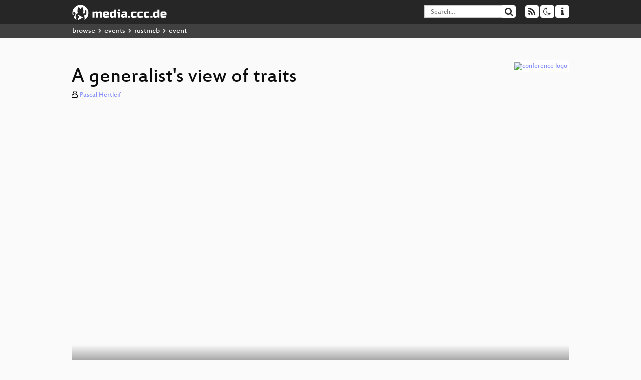

--- FILE ---
content_type: text/html; charset=utf-8
request_url: https://media.ccc.de/v/rustcologne.2018.09.generalists-view-traits
body_size: 6608
content:
<!DOCTYPE html>
<html lang="en">
<head>
<meta content="IE=edge" http-equiv="X-UA-Compatible">
<meta content="text/html; charset=UTF-8" http-equiv="Content-Type">
<meta content="index,follow" name="robots">
<meta content="CCC" name="publisher">
<meta content="People coming from other languages can find a lot of familiar aspects in Rust’s traits:
Traits are somewhat like interfaces, and also som..." name="description">

<meta content="rustcgn, 18091, rust, Chaos Computer Club, Video, Media, Streaming, TV, Hacker" name="keywords">
<meta content="2ozQIr-cQ-sJzGeJT_iTkS147fs3c5R3I1i6Dk_YLwA" name="google-site-verification">
<meta content="width=device-width, initial-scale=1.0" name="viewport">
<link href="/apple-touch-icon-57x57.png" rel="apple-touch-icon" sizes="57x57">
<link href="/apple-touch-icon-72x72.png" rel="apple-touch-icon" sizes="72x72">
<link href="/apple-touch-icon-60x60.png" rel="apple-touch-icon" sizes="60x60">
<link href="/apple-touch-icon-76x76.png" rel="apple-touch-icon" sizes="76x76">
<link href="/favicon-96x96.png" rel="icon" sizes="96x96" type="image/png">
<link href="/favicon-16x16.png" rel="icon" sizes="16x16" type="image/png">
<link href="/favicon-32x32.png" rel="icon" sizes="32x32" type="image/png">
<link rel="stylesheet" href="/assets/application-3ad2dd5ecb6545131aad78806e677698a74457b1a4c8d55f1804d430b39a1057.css" />
<script src="/assets/application-08c36f4689d6edef8dab6fa211421967d21e1910f65f791f0dd55e8a56114acc.js"></script>
<link href="/news.atom" rel="alternate" title="ATOM" type="application/atom+xml">
<link href="/updates.rdf" rel="alternate" title="last 100" type="application/rss+xml">
<link href="/podcast.xml" rel="alternate" title="last 100" type="application/rss+xml">
<link href="/podcast-archive.xml" rel="alternate" title="podcast archive" type="application/rss+xml">

<title>
A generalist&#39;s view of traits

- media.ccc.de
</title>
<noscript>
<style>
  .script-only { display: none !important; }
  .slider { display: flex; gap: 1em; }
  .nav-tabs { display: none; }
  .tab-content > .tab-pane { display: block; }
</style>
</noscript>

<meta content="A generalist&#39;s view of traits" property="og:title">
<meta content="video.other" property="og:type">
<meta content="/v/rustcologne.2018.09.generalists-view-traits" property="og:url">
<meta content="https://static.media.ccc.de/media/events/rustmcb/18091-hd_preview.jpg" property="og:image">
<meta content="https://cdn.media.ccc.de/events/rustmcb/h264-hd/rustcgn-18091-eng-A_generalists_view_of_traits_hd.mp4" property="og:video">
<meta content="2018-09-06 02:00:00 +0200" property="og:video:release_date">
<meta content="People coming from other languages can find a lot of familiar aspects in Rust’s traits:
Traits are somewhat like interfaces, and also som..." property="og:description">
<meta content="player" property="twitter:card">
<meta content="https://media.ccc.de/v/rustcologne.2018.09.generalists-view-traits/oembed" property="twitter:player">
<meta content="480" property="twitter:player:height">
<meta content="854" property="twitter:player:width">
<meta content="Pascal Hertleif" property="author">
<link href="/v/rustcologne.2018.09.generalists-view-traits" rel="canonical">
<script type="application/ld+json">
{
  "@context": "https://schema.org",
  "@type": "VideoObject",
  "name": "A generalist's view of traits",
  "description": "People coming from other languages can find a lot of familiar aspects in Rust’s traits:
Traits are somewhat like interfaces, and also som...",
  "thumbnailUrl": "https://static.media.ccc.de/media/events/rustmcb/18091-hd_preview.jpg",
  "uploadDate": "2018-09-06 02:00:00 +0200",
  "duration": "PT2186S",
  "publisher": {
    "@type": "Organization",
    "name": "media.ccc.de",
      "logo": {
      "@type": "ImageObject",
      "url": "/apple-touch-icon.png",
      "width": 180,
      "height": 180
    }
  },
  "contentUrl": "rustcgn-18091-eng-A_generalists_view_of_traits_sd.mp4",
  "embedUrl": "https://media.ccc.de/v/rustcologne.2018.09.generalists-view-traits/oembed"
}

</script>
<link href="https://media.ccc.de/c/rustmcb/podcast/mp4-hq.xml" rel="alternate" title="Podcast feed mp4 for this folder" type="application/rss+xml">
<link href="https://media.ccc.de/c/rustmcb/podcast/webm-hq.xml" rel="alternate" title="Podcast feed webm for this folder" type="application/rss+xml">
<link href="https://media.ccc.de/c/rustmcb/podcast/opus.xml" rel="alternate" title="Podcast feed opus for this folder" type="application/rss+xml">
<link href="https://media.ccc.de/c/rustmcb/podcast/mp3.xml" rel="alternate" title="Podcast feed mp3 for this folder" type="application/rss+xml">

<link href='https://media.ccc.de/public/oembed?url=https%3A%2F%2Fmedia.ccc.de%2Fv%2Frustcologne.2018.09.generalists-view-traits' rel='alternate' title='media.ccc.de oembed profile' type='application/json+oembed'>

</head>
<body class="page-show
">
<div class="navbar navbar-default navbar-fixed-top dark" role="navigation">
<div class="container-fluid">
<div class="navbar-header">
<a class="navbar-brand" href="/">
<span>
<img alt="media.ccc.de logo, a lucky cat holding a play icon" src="/assets/frontend/voctocat-header-b587ba587ba768c4a96ed33ee72747b9a5432b954892e25ed9f850a99c7d161c.svg">
</span>
</a>
</div>
<div class="nav navbar-form navbar-right button-wrapper">
<a class="form-control btn btn-default" href="/about.html">
<span class="icon icon-info"></span>
</a>
</div>
<div class="nav navbar-form navbar-right compact dropdown script-only">
<button aria-expanded="true" aria-haspopup="true" class="form-control btn btn-default dropdown-toggle" data-toggle="dropdown" id="theme-menu">
<span class="icon icon-moon-o"></span>
</button>
<div aria-labelledby="theme-menu" class="dropdown-menu themes-dropdown">
<li>
<a data-turbolinks="false" href="#" onclick="toggleTheme(&#39;system&#39;)" role="button">System</a>
</li>
<li>
<a data-turbolinks="false" href="#" onclick="toggleTheme(&#39;light&#39;)" role="button">Light</a>
</li>
<li>
<a data-turbolinks="false" href="#" onclick="toggleTheme(&#39;dark&#39;)" role="button">Dark</a>
</li>
</div>
</div>
<div class="nav navbar-form navbar-right compact dropdown script-only">
<button aria-expanded="true" aria-haspopup="true" class="btn btn-default dropdown-toggle" data-toggle="dropdown" id="feed-menu">
<span class="icon icon-rss"></span>
</button>
<div aria-labelledby="feed-menu" class="dropdown-menu feeds_dropdown">
<table class="feeds_list">
<tr>
<td>
<a class="" href="/news.atom" title="">
News
</a>
</td>
<td class="placeholder"></td>
</tr>
<tr>
<td>
<a class="" href="/updates.rdf" title="">
RSS, last 100
</a>
</td>
<td class="placeholder"></td>
</tr>
<tr>
<td>
<a class="" href="/podcast-hq.xml" title="">
Podcast feed of the last two years
</a>
</td>
<td>
<a href="/podcast-lq.xml" title="Podcast feed of the last two years (SD)">
SD quality
</a>
</td>
</tr>
<tr>
<td>
<a class="" href="/podcast-audio-only.xml" title="">
Podcast audio feed of the last year
</a>
</td>
<td class="placeholder"></td>
</tr>
<tr>
<td>
<a class="" href="/podcast-archive-hq.xml" title="">
Podcast archive feed, everything older than two years
</a>
</td>
<td>
<a href="/podcast-archive-lq.xml" title="Podcast archive feed, everything older than two years (SD)">
SD quality
</a>
</td>
</tr>
<tr class="headline">
<td class="headline" colspan="2">
<div>
<span>
Podcast feeds for rustmcb
</span>
</div>
</td>
</tr>
<tr>
<td>
<a class="indented" href="https://media.ccc.de/c/rustmcb/podcast/mp4-hq.xml" title="mp4">
mp4
</a>
</td>
<td>
<a href="https://media.ccc.de/c/rustmcb/podcast/mp4-lq.xml" title="mp4 (SD)">
SD quality
</a>
</td>
</tr>
<tr>
<td>
<a class="indented" href="https://media.ccc.de/c/rustmcb/podcast/webm-hq.xml" title="webm">
webm
</a>
</td>
<td>
<a href="https://media.ccc.de/c/rustmcb/podcast/webm-lq.xml" title="webm (SD)">
SD quality
</a>
</td>
</tr>
<tr>
<td>
<a class="indented" href="https://media.ccc.de/c/rustmcb/podcast/opus.xml" title="opus">
opus
</a>
</td>
<td class="placeholder"></td>
</tr>
<tr>
<td>
<a class="indented" href="https://media.ccc.de/c/rustmcb/podcast/mp3.xml" title="mp3">
mp3
</a>
</td>
<td class="placeholder"></td>
</tr>
</table>

</div>
</div>
<form action="/search/" class="navbar-form navbar-right" id="media-search" method="get" role="search">
<div class="form-group input-group">
<input class="form-control" name="q" placeholder="Search…" size="17" type="search" value="">
<span class="input-group-btn">
<button class="btn btn-default" type="submit">
<span class="icon icon-search"></span>
</button>
</span>
</div>
</form>
</div>
<div aria-labelledby="feedMenu" class="feeds_dropdown" id="feedMenuMobile">
<table class="feeds_list">
<tr>
<td>
<a class="" href="/news.atom" title="">
News
</a>
</td>
<td class="placeholder"></td>
</tr>
<tr>
<td>
<a class="" href="/updates.rdf" title="">
RSS, last 100
</a>
</td>
<td class="placeholder"></td>
</tr>
<tr>
<td>
<a class="" href="/podcast-hq.xml" title="">
Podcast feed of the last two years
</a>
</td>
<td>
<a href="/podcast-lq.xml" title="Podcast feed of the last two years (SD)">
SD quality
</a>
</td>
</tr>
<tr>
<td>
<a class="" href="/podcast-audio-only.xml" title="">
Podcast audio feed of the last year
</a>
</td>
<td class="placeholder"></td>
</tr>
<tr>
<td>
<a class="" href="/podcast-archive-hq.xml" title="">
Podcast archive feed, everything older than two years
</a>
</td>
<td>
<a href="/podcast-archive-lq.xml" title="Podcast archive feed, everything older than two years (SD)">
SD quality
</a>
</td>
</tr>
<tr class="headline">
<td class="headline" colspan="2">
<div>
<span>
Podcast feeds for rustmcb
</span>
</div>
</td>
</tr>
<tr>
<td>
<a class="indented" href="https://media.ccc.de/c/rustmcb/podcast/mp4-hq.xml" title="mp4">
mp4
</a>
</td>
<td>
<a href="https://media.ccc.de/c/rustmcb/podcast/mp4-lq.xml" title="mp4 (SD)">
SD quality
</a>
</td>
</tr>
<tr>
<td>
<a class="indented" href="https://media.ccc.de/c/rustmcb/podcast/webm-hq.xml" title="webm">
webm
</a>
</td>
<td>
<a href="https://media.ccc.de/c/rustmcb/podcast/webm-lq.xml" title="webm (SD)">
SD quality
</a>
</td>
</tr>
<tr>
<td>
<a class="indented" href="https://media.ccc.de/c/rustmcb/podcast/opus.xml" title="opus">
opus
</a>
</td>
<td class="placeholder"></td>
</tr>
<tr>
<td>
<a class="indented" href="https://media.ccc.de/c/rustmcb/podcast/mp3.xml" title="mp3">
mp3
</a>
</td>
<td class="placeholder"></td>
</tr>
</table>

</div>
</div>
<div class="breadcrumb dark">
<ol class="container-fluid breadcrumb">
<li>
<a class="inverted" href="/b">
browse
</a>
</li>
<li>
<span class="icon icon-chevron-right"></span>
<a class="inverted" href="/b/events">
events
</a>
</li>
<li>
<span class="icon icon-chevron-right"></span>
<a class="inverted" href="/b/events/rustmcb">
rustmcb
</a>
</li>
<li class="active">
<span class="icon icon-chevron-right"></span>
event
</li>
</ol>
</div>

<main class="container-fluid">
<div class="player-header">
<div class="conference">
<a class="thumbnail conference" href="/c/rustmcb">
<img alt="conference logo" src="https://static.media.ccc.de/media/events/rustmcb/rustmcb_logo.png">
</a>
</div>
<h1>
A generalist&#39;s view of traits
</h1>
</div>
<p class="persons">
<span class="icon icon-user-light"></span>
<a href="/search?p=Pascal+Hertleif">Pascal Hertleif</a>

</p>
<div class="player video" data-aspect-ratio="16:9">
<div class="kiosk"></div>
<!-- Mediaelement Player -->
<video class="video" controls="controls" data-id="5938" data-timeline="https://static.media.ccc.de/media/events/rustmcb/62edefe5-3be4-4eda-a18e-518d41ff6b07-timeline.jpg" height="100%" poster="https://static.media.ccc.de/media/events/rustmcb/18091-hd_preview.jpg" preload="metadata" width="100%">
<source data-lang="eng" data-quality="high" src="https://cdn.media.ccc.de/events/rustmcb/h264-hd/rustcgn-18091-eng-A_generalists_view_of_traits_hd.mp4" title="eng 1080p" type="video/mp4">
<source data-lang="eng" data-quality="high" src="https://cdn.media.ccc.de/events/rustmcb/webm-hd/rustcgn-18091-eng-A_generalists_view_of_traits_webm-hd.webm" title="eng 1080p" type="video/webm">
<source data-lang="eng" data-quality="low" src="https://cdn.media.ccc.de/events/rustmcb/h264-sd/rustcgn-18091-eng-A_generalists_view_of_traits_sd.mp4" title="eng 576p" type="video/mp4">
<source data-lang="eng" data-quality="low" src="https://cdn.media.ccc.de/events/rustmcb/webm-sd/rustcgn-18091-eng-A_generalists_view_of_traits_webm-sd.webm" title="eng 576p" type="video/webm">
<track kind="metadata" label="thumbnails" src="https://static.media.ccc.de/media/events/rustmcb/62edefe5-3be4-4eda-a18e-518d41ff6b07-thumbnails.vtt" srclang="">
<link href="/postroll/rustcologne.2018.09.generalists-view-traits" rel="postroll">
</video>
<script>
  $(function() {
    var params = new URLSearchParams(window.location.hash && window.location.hash.split('#')[1]);
    var stamp = params.get('t'),
        lang = params.get('l'),
        srt = params.get('s'),
        $video = $('video'),
        promises = [];
  
    $('video source').each(function() {
      var $source = $(this);
      // Prop always presents the fully resolved URL
      promises.push(
        MirrorbrainFix.selectMirror($source.prop('src'), function(mirror) {
          $source.attr('src', mirror);
        })
      );
    });
  
    $.when.apply($, promises).done(function() {
      $('video').mediaelementplayer({
        usePluginFullScreen: true,
        enableAutosize: true,
        stretching: 'responsive',
        features: ['skipback', 'playpause', 'jumpforward', 'progress', 'current', 'duration', 
          'tracks', 'volume', 'speed', 'sourcechooser', 'fullscreen', 'postroll', 'timelens'],
        skipBackInterval: 15,
        startLanguage: lang,
        success: function (mediaElement, originalNode, player) {
          window.mediaElement = mediaElement;
          window.player = player;
  
          if (srt || srt === "") {
            var subtitles = player.tracks.filter(x => x.kind === 'subtitles');
            var track = subtitles.filter(x => x.srclang === srt);
            console.log(track);
            if (track) {
              player.setTrack(track[0].trackId);
            } else {
              player.setTrack(subtitles[0].trackId);
            }
          }
  
          mediaElement.addEventListener('canplay', function () {
            if (stamp) {
              mediaElement.setCurrentTime(stamp);
              stamp = null;
            }
          });
          mediaElement.addEventListener('playing', function () {
            $.post("/public/recordings/count", {event_id: $video.data('id'), src: mediaElement.src});
          }, false);
  
          function updateHash() {
            var l = player.options.startLanguage || '';
            var hash =  (l ? '#l='+l+'&t=' : '#t=') + Math.round(mediaElement.currentTime);
            if (srt) {
              hash += '&s=' + srt;
            }
            window.location.replaceHash(hash);
          }          
          mediaElement.addEventListener('pause', updateHash, false);
          mediaElement.addEventListener('seeked', updateHash, false);
  
          // see https://github.com/voc/voctoweb/pull/447
          mediaElement.firstChild.addEventListener('dblclick', function() {
            player.enterFullScreen()
          });
  
          document.addEventListener('keypress', function (event) {
            // do not capture events from input fields
            if (event.target.tagName === 'INPUT') {
              return;
            }
            switch(event.key) {
              case 'k':
              case ' ':
                event.preventDefault();
                player.paused ? player.play() : player.pause();
                break; 
              case 'f':
                player.fullscreen();
                //event.preventDefault();   
                break; 
              default:
                // forward other events to player
                mediaElement.dispatchEvent(event);
                console.log(event);
            }
          });
        }
      });
    });
  })
</script>

</div>
Playlists:
<a href="/v/rustcologne.2018.09.generalists-view-traits/playlist">&#39;rustmcb&#39; videos starting here</a>
/
<a data-method="get" href="/v/rustcologne.2018.09.generalists-view-traits/audio">audio</a>
/
<a href="/v/rustcologne.2018.09.generalists-view-traits/related">related events</a>
<ul class="metadata">
<li class="duration digits">
<span class="icon icon-clock-o"></span>
36 min
</li>
<li class="date digits">
<span class="icon icon-calendar-o" title="event date"></span>
2018-09-05
</li>
<li>
<span class="icon icon-upload" title="release date"></span>
2018-09-06
</li>
<li class="view-count digits">
<span class="icon icon-eye" title="185 views"></span>
185
</li>
<li>
<span class="icon icon-external-link"></span>
<a href="https://c3voc.de">Fahrplan</a>
</li>
</ul>
<!-- %h3 About -->
<p class="description">
<p>People coming from other languages can find a lot of familiar aspects in Rust’s traits:
<br />Traits are somewhat like interfaces, and also somewhat like type classes, and also like… classes?
<br />This talk will try to give you an overview of what traits are and how you can use them to make your code more concise and flexible.</p>
</p>
<h3>Download</h3>
<div class="download">
<div class="downloads">
<div class="row video">
<div class="col-sm-2 col-md-1">
<h4>Video</h4>
</div>
<div class="col-sm-10 col-md-11">
<ul class="nav nav-tabs" role="tablist">
<li class="active" role="presentation">
<a aria-controls="mp4" data-toggle="tab" href="#mp4" role="tab">
MP4
</a>
</li>
<li class="" role="presentation">
<a aria-controls="webm" data-toggle="tab" href="#webm" role="tab">
WebM
</a>
</li>
</ul>
<div class="tab-content">
<div class="tab-pane active" id="mp4" role="tabpanel">
<div class="btn-wrap">
<a class="btn btn-default download hq" href="https://cdn.media.ccc.de/events/rustmcb/h264-hd/rustcgn-18091-eng-A_generalists_view_of_traits_hd.mp4">
<div class="title">Download 1080p</div>
<span class="language">eng</span>
<span class="size">122 MB</span>
</a>
</div>
<div class="btn-wrap">
<a class="btn btn-default download hq" href="https://cdn.media.ccc.de/events/rustmcb/h264-sd/rustcgn-18091-eng-A_generalists_view_of_traits_sd.mp4">
<div class="title">Download 576p</div>
<span class="language">eng</span>
<span class="size">56 MB</span>
</a>
</div>
</div>
<div class="tab-pane" id="webm" role="tabpanel">
<div class="btn-wrap">
<a class="btn btn-default download hq" href="https://cdn.media.ccc.de/events/rustmcb/webm-hd/rustcgn-18091-eng-A_generalists_view_of_traits_webm-hd.webm">
<div class="title">Download 1080p</div>
<span class="language">eng</span>
<span class="size">153 MB</span>
</a>
</div>
<div class="btn-wrap">
<a class="btn btn-default download hq" href="https://cdn.media.ccc.de/events/rustmcb/webm-sd/rustcgn-18091-eng-A_generalists_view_of_traits_webm-sd.webm">
<div class="title">Download 576p</div>
<span class="language">eng</span>
<span class="size">63 MB</span>
</a>
</div>
</div>
</div>
</div>
</div>
<div class="row subtitle">
<div class="col-sm-2 col-md-1">
<h4>Subtitles</h4>
</div>
<div class="col-sm-10 col-md-11">
<a class="subtitle improve" href="https://www.c3subtitles.de/talk/guid/62edefe5-3be4-4eda-a18e-518d41ff6b07" target="_blank">
Help us to subtitle this talk!
</a>
</div>
</div>
<div class="row audio">
<div class="col-sm-2 col-md-1">
<h4>Audio</h4>
</div>
<div class="col-sm-10 col-md-11">
<div class="tab-content">
<div class="btn-wrap">
<a class="btn btn-default download audio eng" href="https://cdn.media.ccc.de/events/rustmcb/mp3/rustcgn-18091-eng-A_generalists_view_of_traits_mp3.mp3">
<div class="title">Download mp3</div>
<span class="language">eng</span>
<span class="size">33 MB</span>
</a>
</div>
<div class="btn-wrap">
<a class="btn btn-default download audio eng" href="https://cdn.media.ccc.de/events/rustmcb/opus/rustcgn-18091-eng-A_generalists_view_of_traits_opus.opus">
<div class="title">Download opus</div>
<span class="language">eng</span>
<span class="size">25 MB</span>
</a>
</div>
</div>
</div>
</div>
</div>

</div>
<h3>Related</h3>
<div class="related">
<div class="slider">
<div class="slide">
<a class="item active" href="/v/rustcologne.2018.06.share-secrets-safely">
<img alt="An introduction to &#39;Share Secrets Safely&#39;" src="https://static.media.ccc.de/media/events/rustmcb/18061-hd.jpg" title="An introduction to &#39;Share Secrets Safel…">
</a>
</div>
<div class="slide">
<a class="item" href="/v/rustmcb.2016.09.why-i-hate-garbage-collectors">
<img alt="Why I hate garbage collectors" src="https://static.media.ccc.de/media/events/rustmcb/rustmcb.2016.09.why-i-hate-garbage-collectors.jpg" title="Why I hate garbage collectors">
</a>
</div>
<div class="slide">
<a class="item" href="/v/rustcgn.2017.03.diesel">
<img alt="Diesel" src="https://static.media.ccc.de/media/events/rustmcb/17032-hd.jpg" title="Diesel">
</a>
</div>
<div class="slide">
<a class="item" href="/v/rustcologne.2018.11.rust-on-freebsd">
<img alt="Rust on FreeBSD" src="https://static.media.ccc.de/media/events/rustmcb/18111-hd.jpg" title="Rust on FreeBSD">
</a>
</div>
<div class="slide">
<a class="item" href="/v/rustcologne.2018.09.fn-traits">
<img alt="Fn traits" src="https://static.media.ccc.de/media/events/rustmcb/18092-hd.jpg" title="Fn traits">
</a>
</div>
<div class="slide">
<a class="item" href="/v/rustcologne.2018.10.wayland">
<img alt="Wayland + Rust" src="https://static.media.ccc.de/media/events/rustmcb/18101-hd.jpg" title="Wayland + Rust">
</a>
</div>
<div class="slide">
<a class="item" href="/v/rustmcb.state-of-rust">
<img alt="State of Rust 2016" src="https://static.media.ccc.de/media/events/rustmcb/rustmcb.state-of-rust.jpg" title="State of Rust 2016">
</a>
</div>
<div class="slide">
<a class="item" href="/v/rustcgn.2017.06.inline-assembly">
<img alt="Inline Assembly" src="https://static.media.ccc.de/media/events/rustmcb/17061-hd.jpg" title="Inline Assembly">
</a>
</div>
<div class="slide">
<a class="item" href="/v/rustcologne.2018.03.caches-and-you">
<img alt="Caches and You" src="https://static.media.ccc.de/media/events/rustmcb/18031-hd.jpg" title="Caches and You">
</a>
</div>
<div class="slide">
<a class="item" href="/v/rustcologne.2018.08.hyperjson">
<img alt="hyperjson" src="https://static.media.ccc.de/media/events/rustmcb/18081-hd.jpg" title="hyperjson">
</a>
</div>
</div>
</div>

<!-- %h3 Embed/Share -->
<div class="share">
<div class="row">
<div class="col-md-6">
<h3>Embed</h3>
<textarea class="share" readonly rows="2"><iframe width="1024" height="576" src="https://media.ccc.de/v/rustcologne.2018.09.generalists-view-traits/oembed" frameborder="0" allowfullscreen></iframe></textarea>
</div>
<div class="col-md-6">
<h3>Share:</h3>
<ul class="share">
<li>
<button data-share="mastodon" data-text="A generalist&#39;s view of traits" data-url="https://media.ccc.de/v/rustcologne.2018.09.generalists-view-traits">
<i class="icon-mastodon"></i>
</button>
</li>
<li>
<a class="popup" href="https://www.facebook.com/sharer/sharer.php?t=A+generalist%27s+view+of+traits&amp;u=https%3A%2F%2Fmedia.ccc.de%2Fv%2Frustcologne.2018.09.generalists-view-traits" title="via Facebook">
<i class="icon-facebook"></i>
</a>
</li>
<li>
<a class="popup" href="https://share.diasporafoundation.org/?title=A%20generalist%27s%20view%20of%20traits&amp;url=https%3A%2F%2Fmedia.ccc.de%2Fv%2Frustcologne.2018.09.generalists-view-traits" title="via Diaspora">
<i class="icon-diaspora"></i>
</a>
</li>
<li>
<a href="mailto:?subject=A%20generalist%27s%20view%20of%20traits&amp;body=A%20generalist%27s%20view%20of%20traits%3A%20https%3A%2F%2Fmedia.ccc.de%2Fv%2Frustcologne.2018.09.generalists-view-traits" title="by Mail">
<i class="icon-envelope"></i>
</a>
</li>
</ul>
</div>
</div>
<script>
  $(function() {
    $('.share').on('click', 'a.popup', function (e) {
      window.open(this.href, 'share it', 'width=800,height=420,resizable=yes');
      e.preventDefault();
    });
    $("textarea.share").on('focus', function() {
      $(this).select();
    });
    $('.share').on('click', '[data-share=mastodon]', function (e) {
      e.stopPropagation();
      mastodonShare(this.dataset.text, this.dataset.url);
      e.preventDefault();
    })
  });
</script>

</div>
<h3>Tags</h3>
<div class="tags">
<a href="/c/rustmcb/rustcgn" rel="tag" class=" label label-default">rustcgn</a>
<a href="/tags/18091" rel="tag" class=" label label-default">18091</a>
<a href="/c/rustmcb/rust" rel="tag" class=" label label-default">rust</a>
</div>
</main>

<footer class="dark">
by
<a class="inverted" href="//ccc.de">Chaos Computer Club e.V</a>
––
<a class="inverted" href="/about.html">About</a>
––
<a class="inverted" href="/about.html#apps">Apps</a>
––
<a class="inverted" href="//ccc.de/en/imprint">Imprint</a>
––
<a class="inverted" href="/about.html#privacy">Privacy</a>
––
<a class="inverted" href="//c3voc.de/">c3voc</a>
</footer>

</body>
</html>
